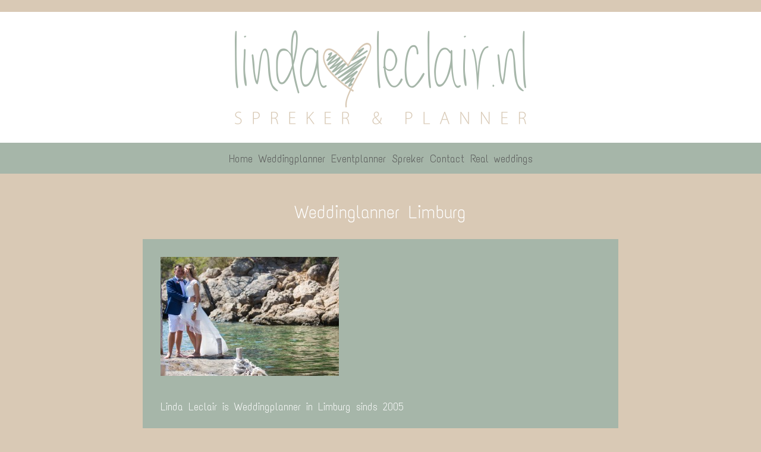

--- FILE ---
content_type: text/html; charset=UTF-8
request_url: https://www.weddingplannerlimburg.nl/laura-paul-ibiza/weddingplanner-limburg-041/
body_size: 40034
content:
<!DOCTYPE html>
<html dir="ltr" lang="nl-NL">
<head>
    <meta charset="UTF-8" />
    
    <link rel="pingback" href="https://www.weddingplannerlimburg.nl/xmlrpc.php" />
    <script>
    var themeHasJQuery = !!window.jQuery;
</script>
<script src="https://www.weddingplannerlimburg.nl/wp-content/themes/weddingplanner/jquery.js?ver=1.0.915"></script>
<script>
    window._$ = jQuery.noConflict(themeHasJQuery);
</script>
    <meta name="viewport" content="width=device-width, initial-scale=1.0">
<!--[if lte IE 9]>
<link rel="stylesheet" type="text/css" href="https://www.weddingplannerlimburg.nl/wp-content/themes/weddingplanner/layout.ie.css" />
<script src="https://www.weddingplannerlimburg.nl/wp-content/themes/weddingplanner/layout.ie.js"></script>
<![endif]-->
<link class="" href='//fonts.googleapis.com/css?family=Text+Me+One:regular&subset=latin' rel='stylesheet' type='text/css'>
<script src="https://www.weddingplannerlimburg.nl/wp-content/themes/weddingplanner/layout.core.js"></script>
    
    <meta name='robots' content='index, follow, max-image-preview:large, max-snippet:-1, max-video-preview:-1' />
	<style>img:is([sizes="auto" i], [sizes^="auto," i]) { contain-intrinsic-size: 3000px 1500px }</style>
	
	<!-- This site is optimized with the Yoast SEO plugin v19.14 - https://yoast.com/wordpress/plugins/seo/ -->
	<title>Weddinglanner Limburg - Linda Leclair</title>
	<link rel="canonical" href="https://www.weddingplannerlimburg.nl/laura-paul-ibiza/weddingplanner-limburg-041/" />
	<meta property="og:locale" content="nl_NL" />
	<meta property="og:type" content="article" />
	<meta property="og:title" content="Weddinglanner Limburg - Linda Leclair" />
	<meta property="og:description" content="Linda Leclair is Weddingplanner in Limburg sinds 2005" />
	<meta property="og:url" content="https://www.weddingplannerlimburg.nl/laura-paul-ibiza/weddingplanner-limburg-041/" />
	<meta property="og:site_name" content="Linda Leclair" />
	<meta property="article:modified_time" content="2016-08-17T07:49:19+00:00" />
	<meta property="og:image" content="https://www.weddingplannerlimburg.nl/laura-paul-ibiza/weddingplanner-limburg-041" />
	<meta property="og:image:width" content="900" />
	<meta property="og:image:height" content="600" />
	<meta property="og:image:type" content="image/jpeg" />
	<meta name="twitter:card" content="summary_large_image" />
	<script type="application/ld+json" class="yoast-schema-graph">{"@context":"https://schema.org","@graph":[{"@type":"WebPage","@id":"https://www.weddingplannerlimburg.nl/laura-paul-ibiza/weddingplanner-limburg-041/","url":"https://www.weddingplannerlimburg.nl/laura-paul-ibiza/weddingplanner-limburg-041/","name":"Weddinglanner Limburg - Linda Leclair","isPartOf":{"@id":"https://www.weddingplannerlimburg.nl/#website"},"primaryImageOfPage":{"@id":"https://www.weddingplannerlimburg.nl/laura-paul-ibiza/weddingplanner-limburg-041/#primaryimage"},"image":{"@id":"https://www.weddingplannerlimburg.nl/laura-paul-ibiza/weddingplanner-limburg-041/#primaryimage"},"thumbnailUrl":"https://www.weddingplannerlimburg.nl/wp-content/uploads/2016/08/weddingplanner-limburg-788.jpg","datePublished":"2016-08-17T07:27:36+00:00","dateModified":"2016-08-17T07:49:19+00:00","breadcrumb":{"@id":"https://www.weddingplannerlimburg.nl/laura-paul-ibiza/weddingplanner-limburg-041/#breadcrumb"},"inLanguage":"nl-NL","potentialAction":[{"@type":"ReadAction","target":["https://www.weddingplannerlimburg.nl/laura-paul-ibiza/weddingplanner-limburg-041/"]}]},{"@type":"ImageObject","inLanguage":"nl-NL","@id":"https://www.weddingplannerlimburg.nl/laura-paul-ibiza/weddingplanner-limburg-041/#primaryimage","url":"https://www.weddingplannerlimburg.nl/wp-content/uploads/2016/08/weddingplanner-limburg-788.jpg","contentUrl":"https://www.weddingplannerlimburg.nl/wp-content/uploads/2016/08/weddingplanner-limburg-788.jpg","width":900,"height":600,"caption":"Trouwen Ibiza"},{"@type":"BreadcrumbList","@id":"https://www.weddingplannerlimburg.nl/laura-paul-ibiza/weddingplanner-limburg-041/#breadcrumb","itemListElement":[{"@type":"ListItem","position":1,"name":"Home","item":"https://www.weddingplannerlimburg.nl/"},{"@type":"ListItem","position":2,"name":"Laura &#038; Paul &#8211; Ibiza","item":"https://www.weddingplannerlimburg.nl/laura-paul-ibiza/"},{"@type":"ListItem","position":3,"name":"Weddinglanner Limburg"}]},{"@type":"WebSite","@id":"https://www.weddingplannerlimburg.nl/#website","url":"https://www.weddingplannerlimburg.nl/","name":"Linda Leclair","description":"Weddingplanner en spreker uit Limburg","potentialAction":[{"@type":"SearchAction","target":{"@type":"EntryPoint","urlTemplate":"https://www.weddingplannerlimburg.nl/?s={search_term_string}"},"query-input":"required name=search_term_string"}],"inLanguage":"nl-NL"}]}</script>
	<!-- / Yoast SEO plugin. -->


<link rel="alternate" type="application/rss+xml" title="Linda Leclair &raquo; feed" href="https://www.weddingplannerlimburg.nl/feed/" />
<link rel="alternate" type="application/rss+xml" title="Linda Leclair &raquo; reacties feed" href="https://www.weddingplannerlimburg.nl/comments/feed/" />
<link rel="alternate" type="application/rss+xml" title="Linda Leclair &raquo; Weddinglanner Limburg reacties feed" href="https://www.weddingplannerlimburg.nl/laura-paul-ibiza/weddingplanner-limburg-041/feed/" />
<script type="text/javascript">
/* <![CDATA[ */
window._wpemojiSettings = {"baseUrl":"https:\/\/s.w.org\/images\/core\/emoji\/15.0.3\/72x72\/","ext":".png","svgUrl":"https:\/\/s.w.org\/images\/core\/emoji\/15.0.3\/svg\/","svgExt":".svg","source":{"concatemoji":"https:\/\/www.weddingplannerlimburg.nl\/wp-includes\/js\/wp-emoji-release.min.js?ver=6.7.4"}};
/*! This file is auto-generated */
!function(i,n){var o,s,e;function c(e){try{var t={supportTests:e,timestamp:(new Date).valueOf()};sessionStorage.setItem(o,JSON.stringify(t))}catch(e){}}function p(e,t,n){e.clearRect(0,0,e.canvas.width,e.canvas.height),e.fillText(t,0,0);var t=new Uint32Array(e.getImageData(0,0,e.canvas.width,e.canvas.height).data),r=(e.clearRect(0,0,e.canvas.width,e.canvas.height),e.fillText(n,0,0),new Uint32Array(e.getImageData(0,0,e.canvas.width,e.canvas.height).data));return t.every(function(e,t){return e===r[t]})}function u(e,t,n){switch(t){case"flag":return n(e,"\ud83c\udff3\ufe0f\u200d\u26a7\ufe0f","\ud83c\udff3\ufe0f\u200b\u26a7\ufe0f")?!1:!n(e,"\ud83c\uddfa\ud83c\uddf3","\ud83c\uddfa\u200b\ud83c\uddf3")&&!n(e,"\ud83c\udff4\udb40\udc67\udb40\udc62\udb40\udc65\udb40\udc6e\udb40\udc67\udb40\udc7f","\ud83c\udff4\u200b\udb40\udc67\u200b\udb40\udc62\u200b\udb40\udc65\u200b\udb40\udc6e\u200b\udb40\udc67\u200b\udb40\udc7f");case"emoji":return!n(e,"\ud83d\udc26\u200d\u2b1b","\ud83d\udc26\u200b\u2b1b")}return!1}function f(e,t,n){var r="undefined"!=typeof WorkerGlobalScope&&self instanceof WorkerGlobalScope?new OffscreenCanvas(300,150):i.createElement("canvas"),a=r.getContext("2d",{willReadFrequently:!0}),o=(a.textBaseline="top",a.font="600 32px Arial",{});return e.forEach(function(e){o[e]=t(a,e,n)}),o}function t(e){var t=i.createElement("script");t.src=e,t.defer=!0,i.head.appendChild(t)}"undefined"!=typeof Promise&&(o="wpEmojiSettingsSupports",s=["flag","emoji"],n.supports={everything:!0,everythingExceptFlag:!0},e=new Promise(function(e){i.addEventListener("DOMContentLoaded",e,{once:!0})}),new Promise(function(t){var n=function(){try{var e=JSON.parse(sessionStorage.getItem(o));if("object"==typeof e&&"number"==typeof e.timestamp&&(new Date).valueOf()<e.timestamp+604800&&"object"==typeof e.supportTests)return e.supportTests}catch(e){}return null}();if(!n){if("undefined"!=typeof Worker&&"undefined"!=typeof OffscreenCanvas&&"undefined"!=typeof URL&&URL.createObjectURL&&"undefined"!=typeof Blob)try{var e="postMessage("+f.toString()+"("+[JSON.stringify(s),u.toString(),p.toString()].join(",")+"));",r=new Blob([e],{type:"text/javascript"}),a=new Worker(URL.createObjectURL(r),{name:"wpTestEmojiSupports"});return void(a.onmessage=function(e){c(n=e.data),a.terminate(),t(n)})}catch(e){}c(n=f(s,u,p))}t(n)}).then(function(e){for(var t in e)n.supports[t]=e[t],n.supports.everything=n.supports.everything&&n.supports[t],"flag"!==t&&(n.supports.everythingExceptFlag=n.supports.everythingExceptFlag&&n.supports[t]);n.supports.everythingExceptFlag=n.supports.everythingExceptFlag&&!n.supports.flag,n.DOMReady=!1,n.readyCallback=function(){n.DOMReady=!0}}).then(function(){return e}).then(function(){var e;n.supports.everything||(n.readyCallback(),(e=n.source||{}).concatemoji?t(e.concatemoji):e.wpemoji&&e.twemoji&&(t(e.twemoji),t(e.wpemoji)))}))}((window,document),window._wpemojiSettings);
/* ]]> */
</script>
<style id='wp-emoji-styles-inline-css' type='text/css'>

	img.wp-smiley, img.emoji {
		display: inline !important;
		border: none !important;
		box-shadow: none !important;
		height: 1em !important;
		width: 1em !important;
		margin: 0 0.07em !important;
		vertical-align: -0.1em !important;
		background: none !important;
		padding: 0 !important;
	}
</style>
<link rel='stylesheet' id='wp-block-library-css' href='https://www.weddingplannerlimburg.nl/wp-includes/css/dist/block-library/style.min.css?ver=6.7.4' type='text/css' media='all' />
<style id='classic-theme-styles-inline-css' type='text/css'>
/*! This file is auto-generated */
.wp-block-button__link{color:#fff;background-color:#32373c;border-radius:9999px;box-shadow:none;text-decoration:none;padding:calc(.667em + 2px) calc(1.333em + 2px);font-size:1.125em}.wp-block-file__button{background:#32373c;color:#fff;text-decoration:none}
</style>
<style id='global-styles-inline-css' type='text/css'>
:root{--wp--preset--aspect-ratio--square: 1;--wp--preset--aspect-ratio--4-3: 4/3;--wp--preset--aspect-ratio--3-4: 3/4;--wp--preset--aspect-ratio--3-2: 3/2;--wp--preset--aspect-ratio--2-3: 2/3;--wp--preset--aspect-ratio--16-9: 16/9;--wp--preset--aspect-ratio--9-16: 9/16;--wp--preset--color--black: #000000;--wp--preset--color--cyan-bluish-gray: #abb8c3;--wp--preset--color--white: #ffffff;--wp--preset--color--pale-pink: #f78da7;--wp--preset--color--vivid-red: #cf2e2e;--wp--preset--color--luminous-vivid-orange: #ff6900;--wp--preset--color--luminous-vivid-amber: #fcb900;--wp--preset--color--light-green-cyan: #7bdcb5;--wp--preset--color--vivid-green-cyan: #00d084;--wp--preset--color--pale-cyan-blue: #8ed1fc;--wp--preset--color--vivid-cyan-blue: #0693e3;--wp--preset--color--vivid-purple: #9b51e0;--wp--preset--gradient--vivid-cyan-blue-to-vivid-purple: linear-gradient(135deg,rgba(6,147,227,1) 0%,rgb(155,81,224) 100%);--wp--preset--gradient--light-green-cyan-to-vivid-green-cyan: linear-gradient(135deg,rgb(122,220,180) 0%,rgb(0,208,130) 100%);--wp--preset--gradient--luminous-vivid-amber-to-luminous-vivid-orange: linear-gradient(135deg,rgba(252,185,0,1) 0%,rgba(255,105,0,1) 100%);--wp--preset--gradient--luminous-vivid-orange-to-vivid-red: linear-gradient(135deg,rgba(255,105,0,1) 0%,rgb(207,46,46) 100%);--wp--preset--gradient--very-light-gray-to-cyan-bluish-gray: linear-gradient(135deg,rgb(238,238,238) 0%,rgb(169,184,195) 100%);--wp--preset--gradient--cool-to-warm-spectrum: linear-gradient(135deg,rgb(74,234,220) 0%,rgb(151,120,209) 20%,rgb(207,42,186) 40%,rgb(238,44,130) 60%,rgb(251,105,98) 80%,rgb(254,248,76) 100%);--wp--preset--gradient--blush-light-purple: linear-gradient(135deg,rgb(255,206,236) 0%,rgb(152,150,240) 100%);--wp--preset--gradient--blush-bordeaux: linear-gradient(135deg,rgb(254,205,165) 0%,rgb(254,45,45) 50%,rgb(107,0,62) 100%);--wp--preset--gradient--luminous-dusk: linear-gradient(135deg,rgb(255,203,112) 0%,rgb(199,81,192) 50%,rgb(65,88,208) 100%);--wp--preset--gradient--pale-ocean: linear-gradient(135deg,rgb(255,245,203) 0%,rgb(182,227,212) 50%,rgb(51,167,181) 100%);--wp--preset--gradient--electric-grass: linear-gradient(135deg,rgb(202,248,128) 0%,rgb(113,206,126) 100%);--wp--preset--gradient--midnight: linear-gradient(135deg,rgb(2,3,129) 0%,rgb(40,116,252) 100%);--wp--preset--font-size--small: 13px;--wp--preset--font-size--medium: 20px;--wp--preset--font-size--large: 36px;--wp--preset--font-size--x-large: 42px;--wp--preset--spacing--20: 0.44rem;--wp--preset--spacing--30: 0.67rem;--wp--preset--spacing--40: 1rem;--wp--preset--spacing--50: 1.5rem;--wp--preset--spacing--60: 2.25rem;--wp--preset--spacing--70: 3.38rem;--wp--preset--spacing--80: 5.06rem;--wp--preset--shadow--natural: 6px 6px 9px rgba(0, 0, 0, 0.2);--wp--preset--shadow--deep: 12px 12px 50px rgba(0, 0, 0, 0.4);--wp--preset--shadow--sharp: 6px 6px 0px rgba(0, 0, 0, 0.2);--wp--preset--shadow--outlined: 6px 6px 0px -3px rgba(255, 255, 255, 1), 6px 6px rgba(0, 0, 0, 1);--wp--preset--shadow--crisp: 6px 6px 0px rgba(0, 0, 0, 1);}:where(.is-layout-flex){gap: 0.5em;}:where(.is-layout-grid){gap: 0.5em;}body .is-layout-flex{display: flex;}.is-layout-flex{flex-wrap: wrap;align-items: center;}.is-layout-flex > :is(*, div){margin: 0;}body .is-layout-grid{display: grid;}.is-layout-grid > :is(*, div){margin: 0;}:where(.wp-block-columns.is-layout-flex){gap: 2em;}:where(.wp-block-columns.is-layout-grid){gap: 2em;}:where(.wp-block-post-template.is-layout-flex){gap: 1.25em;}:where(.wp-block-post-template.is-layout-grid){gap: 1.25em;}.has-black-color{color: var(--wp--preset--color--black) !important;}.has-cyan-bluish-gray-color{color: var(--wp--preset--color--cyan-bluish-gray) !important;}.has-white-color{color: var(--wp--preset--color--white) !important;}.has-pale-pink-color{color: var(--wp--preset--color--pale-pink) !important;}.has-vivid-red-color{color: var(--wp--preset--color--vivid-red) !important;}.has-luminous-vivid-orange-color{color: var(--wp--preset--color--luminous-vivid-orange) !important;}.has-luminous-vivid-amber-color{color: var(--wp--preset--color--luminous-vivid-amber) !important;}.has-light-green-cyan-color{color: var(--wp--preset--color--light-green-cyan) !important;}.has-vivid-green-cyan-color{color: var(--wp--preset--color--vivid-green-cyan) !important;}.has-pale-cyan-blue-color{color: var(--wp--preset--color--pale-cyan-blue) !important;}.has-vivid-cyan-blue-color{color: var(--wp--preset--color--vivid-cyan-blue) !important;}.has-vivid-purple-color{color: var(--wp--preset--color--vivid-purple) !important;}.has-black-background-color{background-color: var(--wp--preset--color--black) !important;}.has-cyan-bluish-gray-background-color{background-color: var(--wp--preset--color--cyan-bluish-gray) !important;}.has-white-background-color{background-color: var(--wp--preset--color--white) !important;}.has-pale-pink-background-color{background-color: var(--wp--preset--color--pale-pink) !important;}.has-vivid-red-background-color{background-color: var(--wp--preset--color--vivid-red) !important;}.has-luminous-vivid-orange-background-color{background-color: var(--wp--preset--color--luminous-vivid-orange) !important;}.has-luminous-vivid-amber-background-color{background-color: var(--wp--preset--color--luminous-vivid-amber) !important;}.has-light-green-cyan-background-color{background-color: var(--wp--preset--color--light-green-cyan) !important;}.has-vivid-green-cyan-background-color{background-color: var(--wp--preset--color--vivid-green-cyan) !important;}.has-pale-cyan-blue-background-color{background-color: var(--wp--preset--color--pale-cyan-blue) !important;}.has-vivid-cyan-blue-background-color{background-color: var(--wp--preset--color--vivid-cyan-blue) !important;}.has-vivid-purple-background-color{background-color: var(--wp--preset--color--vivid-purple) !important;}.has-black-border-color{border-color: var(--wp--preset--color--black) !important;}.has-cyan-bluish-gray-border-color{border-color: var(--wp--preset--color--cyan-bluish-gray) !important;}.has-white-border-color{border-color: var(--wp--preset--color--white) !important;}.has-pale-pink-border-color{border-color: var(--wp--preset--color--pale-pink) !important;}.has-vivid-red-border-color{border-color: var(--wp--preset--color--vivid-red) !important;}.has-luminous-vivid-orange-border-color{border-color: var(--wp--preset--color--luminous-vivid-orange) !important;}.has-luminous-vivid-amber-border-color{border-color: var(--wp--preset--color--luminous-vivid-amber) !important;}.has-light-green-cyan-border-color{border-color: var(--wp--preset--color--light-green-cyan) !important;}.has-vivid-green-cyan-border-color{border-color: var(--wp--preset--color--vivid-green-cyan) !important;}.has-pale-cyan-blue-border-color{border-color: var(--wp--preset--color--pale-cyan-blue) !important;}.has-vivid-cyan-blue-border-color{border-color: var(--wp--preset--color--vivid-cyan-blue) !important;}.has-vivid-purple-border-color{border-color: var(--wp--preset--color--vivid-purple) !important;}.has-vivid-cyan-blue-to-vivid-purple-gradient-background{background: var(--wp--preset--gradient--vivid-cyan-blue-to-vivid-purple) !important;}.has-light-green-cyan-to-vivid-green-cyan-gradient-background{background: var(--wp--preset--gradient--light-green-cyan-to-vivid-green-cyan) !important;}.has-luminous-vivid-amber-to-luminous-vivid-orange-gradient-background{background: var(--wp--preset--gradient--luminous-vivid-amber-to-luminous-vivid-orange) !important;}.has-luminous-vivid-orange-to-vivid-red-gradient-background{background: var(--wp--preset--gradient--luminous-vivid-orange-to-vivid-red) !important;}.has-very-light-gray-to-cyan-bluish-gray-gradient-background{background: var(--wp--preset--gradient--very-light-gray-to-cyan-bluish-gray) !important;}.has-cool-to-warm-spectrum-gradient-background{background: var(--wp--preset--gradient--cool-to-warm-spectrum) !important;}.has-blush-light-purple-gradient-background{background: var(--wp--preset--gradient--blush-light-purple) !important;}.has-blush-bordeaux-gradient-background{background: var(--wp--preset--gradient--blush-bordeaux) !important;}.has-luminous-dusk-gradient-background{background: var(--wp--preset--gradient--luminous-dusk) !important;}.has-pale-ocean-gradient-background{background: var(--wp--preset--gradient--pale-ocean) !important;}.has-electric-grass-gradient-background{background: var(--wp--preset--gradient--electric-grass) !important;}.has-midnight-gradient-background{background: var(--wp--preset--gradient--midnight) !important;}.has-small-font-size{font-size: var(--wp--preset--font-size--small) !important;}.has-medium-font-size{font-size: var(--wp--preset--font-size--medium) !important;}.has-large-font-size{font-size: var(--wp--preset--font-size--large) !important;}.has-x-large-font-size{font-size: var(--wp--preset--font-size--x-large) !important;}
:where(.wp-block-post-template.is-layout-flex){gap: 1.25em;}:where(.wp-block-post-template.is-layout-grid){gap: 1.25em;}
:where(.wp-block-columns.is-layout-flex){gap: 2em;}:where(.wp-block-columns.is-layout-grid){gap: 2em;}
:root :where(.wp-block-pullquote){font-size: 1.5em;line-height: 1.6;}
</style>
<link rel='stylesheet' id='responsive-lightbox-imagelightbox-css' href='https://www.weddingplannerlimburg.nl/wp-content/plugins/responsive-lightbox/assets/imagelightbox/imagelightbox.min.css?ver=2.4.8' type='text/css' media='all' />
<link rel='stylesheet' id='theme-bootstrap-css' href='//www.weddingplannerlimburg.nl/wp-content/themes/weddingplanner/bootstrap.css?ver=1.0.915' type='text/css' media='all' />
<link rel='stylesheet' id='theme-style-css' href='//www.weddingplannerlimburg.nl/wp-content/themes/weddingplanner/style.css?ver=1.0.915' type='text/css' media='all' />
<script type="text/javascript" src="https://www.weddingplannerlimburg.nl/wp-includes/js/jquery/jquery.min.js?ver=3.7.1" id="jquery-core-js"></script>
<script type="text/javascript" src="https://www.weddingplannerlimburg.nl/wp-includes/js/jquery/jquery-migrate.min.js?ver=3.4.1" id="jquery-migrate-js"></script>
<script type="text/javascript" src="https://www.weddingplannerlimburg.nl/wp-content/plugins/responsive-lightbox/assets/imagelightbox/imagelightbox.min.js?ver=2.4.8" id="responsive-lightbox-imagelightbox-js"></script>
<script type="text/javascript" src="https://www.weddingplannerlimburg.nl/wp-includes/js/underscore.min.js?ver=1.13.7" id="underscore-js"></script>
<script type="text/javascript" src="https://www.weddingplannerlimburg.nl/wp-content/plugins/responsive-lightbox/assets/infinitescroll/infinite-scroll.pkgd.min.js?ver=6.7.4" id="responsive-lightbox-infinite-scroll-js"></script>
<script type="text/javascript" id="responsive-lightbox-js-before">
/* <![CDATA[ */
var rlArgs = {"script":"imagelightbox","selector":"lightbox","customEvents":"","activeGalleries":true,"animationSpeed":250,"preloadNext":true,"enableKeyboard":true,"quitOnEnd":false,"quitOnImageClick":false,"quitOnDocumentClick":true,"woocommerce_gallery":false,"ajaxurl":"https:\/\/www.weddingplannerlimburg.nl\/wp-admin\/admin-ajax.php","nonce":"7ef2808e14","preview":false,"postId":1377,"scriptExtension":false};
/* ]]> */
</script>
<script type="text/javascript" src="https://www.weddingplannerlimburg.nl/wp-content/plugins/responsive-lightbox/js/front.js?ver=2.4.8" id="responsive-lightbox-js"></script>
<script type="text/javascript" src="//www.weddingplannerlimburg.nl/wp-content/themes/weddingplanner/bootstrap.min.js?ver=1.0.915" id="theme-bootstrap-js"></script>
<script type="text/javascript" src="//www.weddingplannerlimburg.nl/wp-content/themes/weddingplanner/script.js?ver=1.0.915" id="theme-script-js"></script>
<link rel="https://api.w.org/" href="https://www.weddingplannerlimburg.nl/wp-json/" /><link rel="alternate" title="JSON" type="application/json" href="https://www.weddingplannerlimburg.nl/wp-json/wp/v2/media/1377" /><link rel="EditURI" type="application/rsd+xml" title="RSD" href="https://www.weddingplannerlimburg.nl/xmlrpc.php?rsd" />
<link rel='shortlink' href='https://www.weddingplannerlimburg.nl/?p=1377' />
<link rel="alternate" title="oEmbed (JSON)" type="application/json+oembed" href="https://www.weddingplannerlimburg.nl/wp-json/oembed/1.0/embed?url=https%3A%2F%2Fwww.weddingplannerlimburg.nl%2Flaura-paul-ibiza%2Fweddingplanner-limburg-041%2F" />
<link rel="alternate" title="oEmbed (XML)" type="text/xml+oembed" href="https://www.weddingplannerlimburg.nl/wp-json/oembed/1.0/embed?url=https%3A%2F%2Fwww.weddingplannerlimburg.nl%2Flaura-paul-ibiza%2Fweddingplanner-limburg-041%2F&#038;format=xml" />
<script>window.wpJQuery = window.jQuery;</script><style type="text/css">.recentcomments a{display:inline !important;padding:0 !important;margin:0 !important;}</style><link rel="icon" href="https://www.weddingplannerlimburg.nl/wp-content/uploads/cropped-weddingplanner-limburg-1151-32x32.png" sizes="32x32" />
<link rel="icon" href="https://www.weddingplannerlimburg.nl/wp-content/uploads/cropped-weddingplanner-limburg-1151-192x192.png" sizes="192x192" />
<link rel="apple-touch-icon" href="https://www.weddingplannerlimburg.nl/wp-content/uploads/cropped-weddingplanner-limburg-1151-180x180.png" />
<meta name="msapplication-TileImage" content="https://www.weddingplannerlimburg.nl/wp-content/uploads/cropped-weddingplanner-limburg-1151-270x270.png" />
    
</head>
<body data-rsssl=1 class="attachment attachment-template-default single single-attachment postid-1377 attachmentid-1377 attachment-jpeg  hfeed bootstrap bd-body-6 bd-pagebackground-11 bd-margins">
<header class=" bd-headerarea-1 bd-margins">
        <div class=" bd-layoutbox-3 bd-page-width  bd-no-margins clearfix">
    <div class="bd-container-inner">
        <img class="bd-imagelink-4 bd-own-margins bd-imagestyles-17   "  src="https://www.weddingplannerlimburg.nl/wp-content/themes/weddingplanner/images/0cb1c6d56917bd6e79bfd965b600df61_LindaLeclair.png">
    </div>
</div>
	
		<div class=" bd-layoutbox-7 bd-page-width  bd-no-margins bd-no-margins clearfix">
    <div class="bd-container-inner">
            
    <nav class=" bd-hmenu-3 bd-page-width "  data-responsive-menu="true" data-responsive-levels="expand on click" data-responsive-type="" data-offcanvas-delay="0ms" data-offcanvas-duration="700ms" data-offcanvas-timing-function="ease">
        
            <div class=" bd-menuoverlay-46 bd-menu-overlay"></div>
            <div class=" bd-responsivemenu-2 collapse-button">
    <div class="bd-container-inner">
        <div class="bd-menuitem-6 ">
            <a  data-toggle="collapse"
                data-target=".bd-hmenu-3 .collapse-button + .navbar-collapse"
                href="#" onclick="return false;">
                    <span>Menu</span>
            </a>
        </div>
    </div>
</div>
            <div class="navbar-collapse collapse ">
        
        <div class=" bd-horizontalmenu-2 bd-no-margins clearfix">
            <div class="bd-container-inner">
            
            
<ul class=" bd-menu-3 nav nav-pills navbar-right">
    <li class=" bd-menuitem-7 bd-toplevel-item ">
    <a class=" "  href="https://www.weddingplannerlimburg.nl">
        <span>
            Home        </span>
    </a>    </li>
    
<li class=" bd-menuitem-7 bd-toplevel-item ">
    <a class=" "  href="https://www.weddingplannerlimburg.nl/weddingplanner/">
        <span>
            Weddingplanner        </span>
    </a>    </li>
    
<li class=" bd-menuitem-7 bd-toplevel-item ">
    <a class=" "  href="https://www.weddingplannerlimburg.nl/event-planner/">
        <span>
            Eventplanner        </span>
    </a>    </li>
    
<li class=" bd-menuitem-7 bd-toplevel-item ">
    <a class=" "  href="https://www.weddingplannerlimburg.nl/spreker/">
        <span>
            Spreker        </span>
    </a>    </li>
    
<li class=" bd-menuitem-7 bd-toplevel-item ">
    <a class=" "  href="https://www.weddingplannerlimburg.nl/contact/">
        <span>
            Contact        </span>
    </a>    </li>
    
<li class=" bd-menuitem-7 bd-toplevel-item ">
    <a class=" "  href="https://www.weddingplannerlimburg.nl/real-weddings/">
        <span>
            Real weddings        </span>
    </a>    </li>
    
</ul>            
            </div>
        </div>
        

        <div class="bd-menu-close-icon">
    <a href="#" class="bd-icon  bd-icon-48"></a>
</div>

        
            </div>
    </nav>
    
    </div>
</div>
</header>
	
		<div class=" bd-stretchtobottom-2 bd-stretch-to-bottom" data-control-selector=".bd-contentlayout-2">
<div class="bd-contentlayout-2 bd-page-width   bd-sheetstyles-3  bd-no-margins  bd-no-margins bd-margins" >
    <div class="bd-container-inner">

        <div class="bd-flex-vertical bd-stretch-inner bd-no-margins">
            
            <div class="bd-flex-horizontal bd-flex-wide bd-no-margins">
                
                <div class="bd-flex-vertical bd-flex-wide bd-no-margins">
                    

                    <div class=" bd-layoutitemsbox-1 bd-no-margins bd-flex-wide bd-margins">
    <div class=" bd-content-9">
    
        <div class=" bd-blog bd-page-width ">
        <div class="bd-container-inner">
        
                    
        <div class=" bd-grid-1 bd-margins">
            <div class="container-fluid">
                <div class="separated-grid row">
                        
                        <div class="separated-item-6 col-lg-12 col-md-12 col-sm-12 col-xs-12 ">
                        
                            <div class="bd-griditem-6">
                                <article id="post-1377" class=" bd-article-7 clearfix hentry post-1377 attachment type-attachment status-inherit hentry">
        <h2 class="entry-title  bd-postheader-13">
        Weddinglanner Limburg    </h2>
	
		<div class=" bd-postcontent-11 bd-tagstyles entry-content bd-contentlayout-offset" >
    <p class="attachment"><a href='https://www.weddingplannerlimburg.nl/wp-content/uploads/2016/08/weddingplanner-limburg-788.jpg' title="" data-rl_title="" class="rl-gallery-link" data-rl_caption="" data-rel="lightbox-gallery-0"><img fetchpriority="high" decoding="async" width="300" height="200" src="https://www.weddingplannerlimburg.nl/wp-content/uploads/2016/08/weddingplanner-limburg-788-300x200.jpg" class="attachment-medium size-medium" alt="Trouwen Ibiza" srcset="https://www.weddingplannerlimburg.nl/wp-content/uploads/2016/08/weddingplanner-limburg-788-300x200.jpg 300w, https://www.weddingplannerlimburg.nl/wp-content/uploads/2016/08/weddingplanner-limburg-788-768x512.jpg 768w, https://www.weddingplannerlimburg.nl/wp-content/uploads/2016/08/weddingplanner-limburg-788.jpg 900w" sizes="(max-width: 300px) 100vw, 300px" /></a></p>
<p>Linda Leclair is Weddingplanner in Limburg sinds 2005</p>
</div>
</article>
                                                                    <div class=" bd-comments-6 bd-page-width " id="comments">
	<div class="bd-container-inner">
		<div id="respond"  class="comment-respond  bd-commentsform-6">
		<div  class=" bd-container-52 bd-tagstyles bd-custom-blockquotes"><h2 id="reply-title" class="comment-reply-title">Geef een reactie <small><a rel="nofollow" id="cancel-comment-reply-link" href="/laura-paul-ibiza/weddingplanner-limburg-041/#respond" style="display:none;">Reactie annuleren</a></small></h2></div><form action="https://www.weddingplannerlimburg.nl/wp-comments-post.php" method="post" id="commentform" class="comment-form"><label  class=" bd-bootstraplabel" class=" bd-bootstraplabel comment-notes"><span id="email-notes">Je e-mailadres wordt niet gepubliceerd.</span> <span class="required-field-message">Vereiste velden zijn gemarkeerd met <span class="required">*</span></span></label><p class="comment-form-comment"><label  class=" bd-bootstraplabel" for="comment">Reactie <span class="required">*</span></label> <textarea  class=" bd-bootstrapinput form-control" id="comment" name="comment" cols="45" rows="8" maxlength="65525" required="required"></textarea></p><p class="form-allowed-tags"><label  class=" bd-bootstraplabel" class=" bd-bootstraplabel"><strong>XHTML:</strong> You can use these tags: <code>&lt;a href=&quot;&quot; title=&quot;&quot;&gt; &lt;abbr title=&quot;&quot;&gt; &lt;acronym title=&quot;&quot;&gt; &lt;b&gt; &lt;blockquote cite=&quot;&quot;&gt; &lt;cite&gt; &lt;code&gt; &lt;del datetime=&quot;&quot;&gt; &lt;em&gt; &lt;i&gt; &lt;q cite=&quot;&quot;&gt; &lt;s&gt; &lt;strike&gt; &lt;strong&gt; </code></label></p><p class="comment-form-author"><label  class=" bd-bootstraplabel" for="author">Naam <span class="required">*</span></label> <input id="author" name="author" type="text"  class=" bd-bootstrapinput form-control" value="" size="30" maxlength="245" autocomplete="name" required="required" /></p>
<p class="comment-form-email"><label  class=" bd-bootstraplabel" for="email">E-mail <span class="required">*</span></label> <input id="email" name="email" type="text"  class=" bd-bootstrapinput form-control" value="" size="30" maxlength="100" aria-describedby="email-notes" autocomplete="email" required="required" /></p>
<p class="comment-form-url"><label  class=" bd-bootstraplabel" for="url">Site</label> <input id="url" name="url" type="text"  class=" bd-bootstrapinput form-control" value="" size="30" maxlength="200" autocomplete="url" /></p>
<p class="comment-form-cookies-consent"><input id="wp-comment-cookies-consent" name="wp-comment-cookies-consent" type="checkbox" value="yes" /> <label  class=" bd-bootstraplabel" for="wp-comment-cookies-consent">Mijn naam, e-mail en site opslaan in deze browser voor de volgende keer wanneer ik een reactie plaats.</label></p>
<p class="form-submit"><input name="submit"  class=" bd-button" type="submit" id="submit" class="submit" value="Reactie plaatsen" /> <input type='hidden' name='comment_post_ID' value='1377' id='comment_post_ID' />
<input type='hidden' name='comment_parent' id='comment_parent' value='0' />
</p></form>	</div><!-- #respond -->
		</div>
</div>                                                            </div>
                        </div>
                </div>
            </div>
        </div>
        
        </div>
    </div>
</div>
	
		<div class=" bd-layoutcontainer-22 bd-page-width  bd-columns bd-no-margins">
    <div class="bd-container-inner">
        <div class="container-fluid">
            <div class="row 
 bd-row-flex 
 bd-row-align-top">
                <div class=" bd-columnwrapper-44 
 col-sm-6">
    <div class="bd-layoutcolumn-44 bd-column" ><div class="bd-vertical-align-wrapper"><div class=" bd-layoutbox-17 bd-no-margins clearfix">
    <div class="bd-container-inner">
        <span class="bd-iconlink-4 bd-own-margins bd-icon-29 bd-icon "></span>
	
		<div class=" bd-layoutcontainer-16 bd-columns bd-no-margins">
    <div class="bd-container-inner">
        <div class="container-fluid">
            <div class="row ">
                <div class=" bd-columnwrapper-34 
 col-lg-4
 col-md-4
 col-sm-4
 col-xs-4">
    <div class="bd-layoutcolumn-34 bd-column" ><div class="bd-vertical-align-wrapper"><p class=" bd-textblock-4 bd-content-element">
    Bruidspaar:</p></div></div>
</div>
	
		<div class=" bd-columnwrapper-39 
 col-lg-8
 col-md-8
 col-sm-8
 col-xs-8">
    <div class="bd-layoutcolumn-39 bd-column" ><div class="bd-vertical-align-wrapper"><div class=" bd-customcmscode-2 bd-tagstyles">
</div></div></div>
</div>
            </div>
        </div>
    </div>
</div>
	
		<div class=" bd-layoutcontainer-25 bd-columns bd-no-margins">
    <div class="bd-container-inner">
        <div class="container-fluid">
            <div class="row ">
                <div class=" bd-columnwrapper-52 
 col-lg-4
 col-md-4
 col-sm-4
 col-xs-4">
    <div class="bd-layoutcolumn-52 bd-column" ><div class="bd-vertical-align-wrapper"><p class=" bd-textblock-10 bd-content-element">
    Thema:</p></div></div>
</div>
	
		<div class=" bd-columnwrapper-53 
 col-lg-8
 col-md-8
 col-sm-8
 col-xs-8">
    <div class="bd-layoutcolumn-53 bd-column" ><div class="bd-vertical-align-wrapper"><div class=" bd-customcmscode-6 bd-tagstyles">
</div></div></div>
</div>
            </div>
        </div>
    </div>
</div>
	
		<div class=" bd-layoutcontainer-33 bd-columns bd-no-margins">
    <div class="bd-container-inner">
        <div class="container-fluid">
            <div class="row ">
                <div class=" bd-columnwrapper-77 
 col-lg-4
 col-md-4
 col-sm-4
 col-xs-4">
    <div class="bd-layoutcolumn-77 bd-column" ><div class="bd-vertical-align-wrapper"><p class=" bd-textblock-12 bd-content-element">
    Waar:</p></div></div>
</div>
	
		<div class=" bd-columnwrapper-78 
 col-lg-8
 col-md-8
 col-sm-8
 col-xs-8">
    <div class="bd-layoutcolumn-78 bd-column" ><div class="bd-vertical-align-wrapper"><div class=" bd-customcmscode-8 bd-tagstyles bd-no-margins">
</div></div></div>
</div>
            </div>
        </div>
    </div>
</div>
	
		<div class=" bd-layoutcontainer-36 bd-columns bd-no-margins">
    <div class="bd-container-inner">
        <div class="container-fluid">
            <div class="row ">
                <div class=" bd-columnwrapper-89 
 col-lg-4
 col-md-4
 col-sm-4
 col-xs-4">
    <div class="bd-layoutcolumn-89 bd-column" ><div class="bd-vertical-align-wrapper"><p class=" bd-textblock-14 bd-content-element">
    Als:</p></div></div>
</div>
	
		<div class=" bd-columnwrapper-88 
 col-lg-8
 col-md-8
 col-sm-8
 col-xs-8">
    <div class="bd-layoutcolumn-88 bd-column" ><div class="bd-vertical-align-wrapper"><div class=" bd-customcmscode-10 bd-tagstyles">
</div></div></div>
</div>
            </div>
        </div>
    </div>
</div>
	
		<div class=" bd-layoutcontainer-37 bd-columns bd-no-margins">
    <div class="bd-container-inner">
        <div class="container-fluid">
            <div class="row ">
                <div class=" bd-columnwrapper-93 
 col-lg-4
 col-md-4
 col-sm-4
 col-xs-4">
    <div class="bd-layoutcolumn-93 bd-column" ><div class="bd-vertical-align-wrapper"><div class=" bd-customcmscode-5 bd-tagstyles">
</div></div></div>
</div>
	
		<div class=" bd-columnwrapper-92 
 col-lg-8
 col-md-8
 col-sm-8
 col-xs-8">
    <div class="bd-layoutcolumn-92 bd-column" ><div class="bd-vertical-align-wrapper"><div class=" bd-customcmscode-11 bd-tagstyles bd-no-margins">
<a href=""></a></div></div></div>
</div>
            </div>
        </div>
    </div>
</div>
    </div>
</div></div></div>
</div>
	
		<div class=" bd-columnwrapper-45 
 col-sm-6">
    <div class="bd-layoutcolumn-45 bd-column" ><div class="bd-vertical-align-wrapper"><div class=" bd-layoutbox-22 bd-no-margins clearfix">
    <div class="bd-container-inner">
        <span class="bd-iconlink-2 bd-own-margins bd-icon-35 bd-icon "></span>
	
		<div class=" bd-customcmscode-3 bd-tagstyles">
</div>
    </div>
</div></div></div>
</div>
            </div>
        </div>
    </div>
</div>
	
		<div class=" bd-customcmscode-4 bd-tagstyles bd-custom-button bd-custom-image">
<p class="attachment"><a href='https://www.weddingplannerlimburg.nl/wp-content/uploads/2016/08/weddingplanner-limburg-788.jpg' title="" data-rl_title="" class="rl-gallery-link" data-rl_caption="" data-rel="lightbox-gallery-0"><img loading="lazy" decoding="async" width="300" height="200" src="https://www.weddingplannerlimburg.nl/wp-content/uploads/2016/08/weddingplanner-limburg-788-300x200.jpg" class="attachment-medium size-medium" alt="Trouwen Ibiza" srcset="https://www.weddingplannerlimburg.nl/wp-content/uploads/2016/08/weddingplanner-limburg-788-300x200.jpg 300w, https://www.weddingplannerlimburg.nl/wp-content/uploads/2016/08/weddingplanner-limburg-788-768x512.jpg 768w, https://www.weddingplannerlimburg.nl/wp-content/uploads/2016/08/weddingplanner-limburg-788.jpg 900w" sizes="auto, (max-width: 300px) 100vw, 300px" /></a></p>
<div style="clear: left; display: block;"></div></div>
	
		<div class=" bd-layoutbox-15 bd-no-margins clearfix">
    <div class="bd-container-inner">
        <a class="bd-iconlink-9 bd-own-margins bd-iconlink " href="/real-weddings">
    <span class="bd-icon-41 bd-icon "></span>
</a>
	
		<p class=" bd-textblock-17 bd-content-element">
    <a href="/real-weddings">
    terug naar real weddings</a></p>
    </div>
</div>
</div>

                    
                </div>
                
            </div>
            
        </div>

    </div>
</div></div>
	
		<a href="#" class=" bd-backtotop-1">
    <span class="bd-icon-67 bd-icon "></span>
</a>
	
		<footer class=" bd-footerarea-1 bd-no-margins">
            
	
		<div class="bd-containereffect-6 container-effect container "><div  class=" bd-sidebar-7  clearfix" data-position="Area-2"><div class=" bd-block-2 bd-own-margins widget widget_nav_menu" id="nav_menu-2" data-block-id="nav_menu-2">
        <div class=" bd-blockcontent bd-tagstyles bd-custom-bulletlist ">
<div class="menu-footer-menu-container"><ul id="menu-footer-menu"><li id="menu-item-2311" class="menu-item menu-item-type-post_type menu-item-object-page menu-item-2311"><a href="https://www.weddingplannerlimburg.nl/professioneel-ceremoniemeester/">Ceremoniemeester Limburg</a></li>
<li id="menu-item-2310" class="menu-item menu-item-type-post_type menu-item-object-page menu-item-2310"><a href="https://www.weddingplannerlimburg.nl/weddingplanner/">Weddingplanner Limburg</a></li>
<li id="menu-item-2315" class="menu-item menu-item-type-custom menu-item-object-custom menu-item-2315"><a href="http://www.weddinggroup.nl/voorwaarden.pdf">Algemene voorwaarden</a></li>
<li id="menu-item-2312" class="menu-item menu-item-type-post_type menu-item-object-page menu-item-2312"><a href="https://www.weddingplannerlimburg.nl/event-planner/">Eventplanner Limburg</a></li>
<li id="menu-item-2313" class="menu-item menu-item-type-post_type menu-item-object-page current_page_parent menu-item-2313"><a href="https://www.weddingplannerlimburg.nl/real-weddings/">Real weddings</a></li>
<li id="menu-item-2314" class="menu-item menu-item-type-post_type menu-item-object-page menu-item-2314"><a href="https://www.weddingplannerlimburg.nl/contact/">Contact</a></li>
<li id="menu-item-2308" class="menu-item menu-item-type-post_type menu-item-object-page menu-item-2308"><a href="https://www.weddingplannerlimburg.nl/links/">Links</a></li>
</ul></div></div>
</div></div></div>
    </footer>
<div id="wp-footer">
    <script type="text/javascript" src="https://www.weddingplannerlimburg.nl/wp-includes/js/comment-reply.min.js?ver=6.7.4" id="comment-reply-js" async="async" data-wp-strategy="async"></script>
    <!-- 97 queries. 1,141 seconds. -->
</div>
</body>
</html>